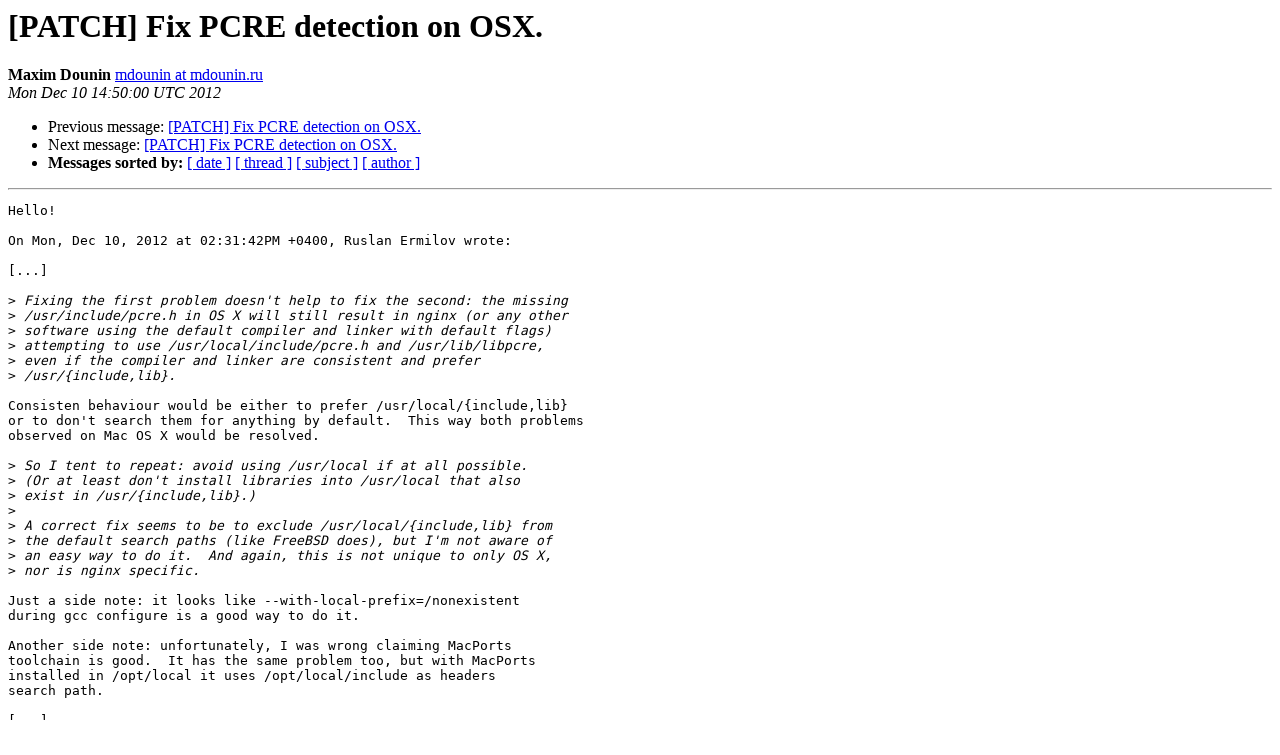

--- FILE ---
content_type: text/html
request_url: https://mailman.nginx.org/pipermail/nginx-devel/2012-December/003093.html
body_size: 5459
content:
<!DOCTYPE HTML PUBLIC "-//W3C//DTD HTML 4.01 Transitional//EN">
<HTML>
 <HEAD>
   <TITLE> [PATCH] Fix PCRE detection on OSX.
   </TITLE>
   <LINK REL="Index" HREF="index.html" >
   <LINK REL="made" HREF="mailto:nginx-devel%40nginx.org?Subject=Re%3A%20%5BPATCH%5D%20Fix%20PCRE%20detection%20on%20OSX.&In-Reply-To=%3C20121210145000.GL40452%40mdounin.ru%3E">
   <META NAME="robots" CONTENT="index,nofollow">
   <style type="text/css">
       pre {
           white-space: pre-wrap;       /* css-2.1, curent FF, Opera, Safari */
           }
   </style>
   <META http-equiv="Content-Type" content="text/html; charset=us-ascii">
   <LINK REL="Previous"  HREF="003091.html">
   <LINK REL="Next"  HREF="003094.html">
 </HEAD>
 <BODY BGCOLOR="#ffffff">
   <H1>[PATCH] Fix PCRE detection on OSX.</H1>
    <B>Maxim Dounin</B> 
    <A HREF="mailto:nginx-devel%40nginx.org?Subject=Re%3A%20%5BPATCH%5D%20Fix%20PCRE%20detection%20on%20OSX.&In-Reply-To=%3C20121210145000.GL40452%40mdounin.ru%3E"
       TITLE="[PATCH] Fix PCRE detection on OSX.">mdounin at mdounin.ru
       </A><BR>
    <I>Mon Dec 10 14:50:00 UTC 2012</I>
    <P><UL>
        <LI>Previous message: <A HREF="003091.html">[PATCH] Fix PCRE detection on OSX.
</A></li>
        <LI>Next message: <A HREF="003094.html">[PATCH] Fix PCRE detection on OSX.
</A></li>
         <LI> <B>Messages sorted by:</B> 
              <a href="date.html#3093">[ date ]</a>
              <a href="thread.html#3093">[ thread ]</a>
              <a href="subject.html#3093">[ subject ]</a>
              <a href="author.html#3093">[ author ]</a>
         </LI>
       </UL>
    <HR>  
<!--beginarticle-->
<PRE>Hello!

On Mon, Dec 10, 2012 at 02:31:42PM +0400, Ruslan Ermilov wrote:

[...]

&gt;<i> Fixing the first problem doesn't help to fix the second: the missing
</I>&gt;<i> /usr/include/pcre.h in OS X will still result in nginx (or any other
</I>&gt;<i> software using the default compiler and linker with default flags)
</I>&gt;<i> attempting to use /usr/local/include/pcre.h and /usr/lib/libpcre,
</I>&gt;<i> even if the compiler and linker are consistent and prefer
</I>&gt;<i> /usr/{include,lib}.
</I>
Consisten behaviour would be either to prefer /usr/local/{include,lib} 
or to don't search them for anything by default.  This way both problems 
observed on Mac OS X would be resolved.

&gt;<i> So I tent to repeat: avoid using /usr/local if at all possible.
</I>&gt;<i> (Or at least don't install libraries into /usr/local that also
</I>&gt;<i> exist in /usr/{include,lib}.)
</I>&gt;<i> 
</I>&gt;<i> A correct fix seems to be to exclude /usr/local/{include,lib} from
</I>&gt;<i> the default search paths (like FreeBSD does), but I'm not aware of
</I>&gt;<i> an easy way to do it.  And again, this is not unique to only OS X,
</I>&gt;<i> nor is nginx specific.
</I>
Just a side note: it looks like --with-local-prefix=/nonexistent 
during gcc configure is a good way to do it.

Another side note: unfortunately, I was wrong claiming MacPorts 
toolchain is good.  It has the same problem too, but with MacPorts 
installed in /opt/local it uses /opt/local/include as headers 
search path.

[...]

&gt;<i> A correct workaround should ensure that we don't try to use libpcre
</I>&gt;<i> from /usr/lib, because we know it's misinstalled, but shouldn't
</I>&gt;<i> otherwise pessimize other valid cases.  Since we don't know how
</I>&gt;<i> exactly the toolchain used is configured, we can merely delay the
</I>&gt;<i> default PCRE test on OS X:
</I>
I don't like the idea of delayed test either, for a reasons 
similar to ones you don't like removing default search paths 
testing: one should be able to supply appropriate search paths 
which will be tested before we'll try to guess anything.

As a workaround for a particular build problem with PCRE on 
Mac OS X something as simple as

--- a/auto/lib/pcre/conf	Mon Nov 26 18:01:49 2012 +0000
+++ b/auto/lib/pcre/conf	Mon Dec 10 18:21:53 2012 +0400
@@ -172,6 +172,7 @@ else
             ngx_feature=&quot;PCRE JIT support&quot;
             ngx_feature_name=&quot;NGX_HAVE_PCRE_JIT&quot;
             ngx_feature_test=&quot;int jit = 0;
+                              pcre_free_study(NULL);
                               pcre_config(PCRE_CONFIG_JIT, &amp;jit);
                               if (jit != 1) return 1;&quot;
             . auto/feature

probably will be good enough.  It will prevent build failures 
by checking if the code we are going to compile will compile.

(Yes, I understand that it won't resolve the root cause, i.e. the 
library vs. headers mismatch.  And yes, I understand that it will 
make PCRE JIT unavailable in some cases.  I don't think we care 
though.)

-- 
Maxim Dounin
<A HREF="http://nginx.com/support.html">http://nginx.com/support.html</A>

</PRE>










<!--endarticle-->
    <HR>
    <P><UL>
        <!--threads-->
	<LI>Previous message: <A HREF="003091.html">[PATCH] Fix PCRE detection on OSX.
</A></li>
	<LI>Next message: <A HREF="003094.html">[PATCH] Fix PCRE detection on OSX.
</A></li>
         <LI> <B>Messages sorted by:</B> 
              <a href="date.html#3093">[ date ]</a>
              <a href="thread.html#3093">[ thread ]</a>
              <a href="subject.html#3093">[ subject ]</a>
              <a href="author.html#3093">[ author ]</a>
         </LI>
       </UL>

<hr>
<a href="http://mailman.nginx.org/mailman/listinfo/nginx-devel">More information about the nginx-devel
mailing list</a><br>
</body></html>
